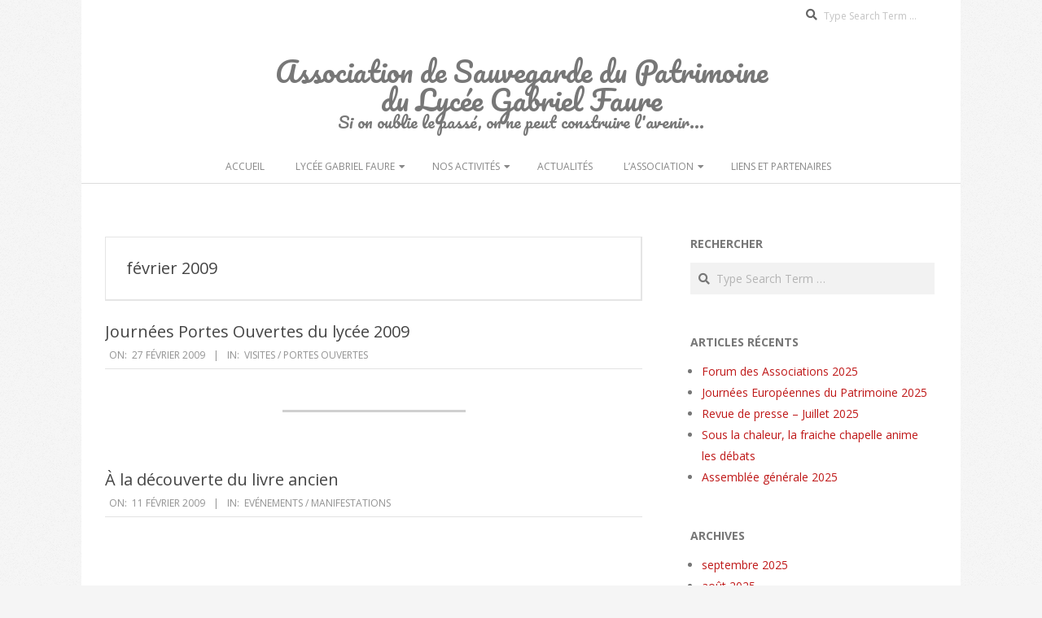

--- FILE ---
content_type: text/html; charset=UTF-8
request_url: http://www.patrimoinelyceegfaure.fr/2009/02/
body_size: 10810
content:
<!DOCTYPE html>
<html lang="fr-FR" class="no-js">

<head>
<meta charset="UTF-8" />
<meta name='robots' content='noindex, follow' />
<meta name="viewport" content="width=device-width, initial-scale=1" />
<meta name="generator" content="Brigsby 1.11.2" />

	<!-- This site is optimized with the Yoast SEO plugin v26.7 - https://yoast.com/wordpress/plugins/seo/ -->
	<title>février 2009 | Association de Sauvegarde du lycée Gabriel Faure</title>
	<meta property="og:locale" content="fr_FR" />
	<meta property="og:type" content="website" />
	<meta property="og:title" content="février 2009 | Association de Sauvegarde du lycée Gabriel Faure" />
	<meta property="og:url" content="https://www.patrimoinelyceegfaure.fr/2009/02/" />
	<meta property="og:site_name" content="Association de Sauvegarde du lycée Gabriel Faure" />
	<meta name="twitter:card" content="summary_large_image" />
	<script type="application/ld+json" class="yoast-schema-graph">{"@context":"https://schema.org","@graph":[{"@type":"CollectionPage","@id":"https://www.patrimoinelyceegfaure.fr/2009/02/","url":"https://www.patrimoinelyceegfaure.fr/2009/02/","name":"février 2009 | Association de Sauvegarde du lycée Gabriel Faure","isPartOf":{"@id":"https://www.patrimoinelyceegfaure.fr/#website"},"breadcrumb":{"@id":"https://www.patrimoinelyceegfaure.fr/2009/02/#breadcrumb"},"inLanguage":"fr-FR"},{"@type":"BreadcrumbList","@id":"https://www.patrimoinelyceegfaure.fr/2009/02/#breadcrumb","itemListElement":[{"@type":"ListItem","position":1,"name":"Accueil","item":"https://www.patrimoinelyceegfaure.fr/"},{"@type":"ListItem","position":2,"name":"Archives pour février 2009"}]},{"@type":"WebSite","@id":"https://www.patrimoinelyceegfaure.fr/#website","url":"https://www.patrimoinelyceegfaure.fr/","name":"Association de Sauvegarde du lycée Gabriel Faure","description":"Association de sauvegarde et mise en valeur du patrimoine de l&#039;un des plus vieux lycées de France","potentialAction":[{"@type":"SearchAction","target":{"@type":"EntryPoint","urlTemplate":"https://www.patrimoinelyceegfaure.fr/?s={search_term_string}"},"query-input":{"@type":"PropertyValueSpecification","valueRequired":true,"valueName":"search_term_string"}}],"inLanguage":"fr-FR"}]}</script>
	<!-- / Yoast SEO plugin. -->


<link rel='dns-prefetch' href='//fonts.googleapis.com' />
<link rel="alternate" type="application/rss+xml" title="Association de Sauvegarde du lycée Gabriel Faure &raquo; Flux" href="https://www.patrimoinelyceegfaure.fr/feed/" />
<link rel="alternate" type="application/rss+xml" title="Association de Sauvegarde du lycée Gabriel Faure &raquo; Flux des commentaires" href="https://www.patrimoinelyceegfaure.fr/comments/feed/" />
<link rel="pingback" href="http://www.patrimoinelyceegfaure.fr/xmlrpc.php" />
<link rel="profile" href="http://gmpg.org/xfn/11" />
<link rel="preload" href="http://www.patrimoinelyceegfaure.fr/wp-content/themes/brigsby/hybrid/extend/css/webfonts/fa-solid-900.woff2" as="font" crossorigin="anonymous">
<link rel="preload" href="http://www.patrimoinelyceegfaure.fr/wp-content/themes/brigsby/hybrid/extend/css/webfonts/fa-regular-400.woff2" as="font" crossorigin="anonymous">
<link rel="preload" href="http://www.patrimoinelyceegfaure.fr/wp-content/themes/brigsby/hybrid/extend/css/webfonts/fa-brands-400.woff2" as="font" crossorigin="anonymous">
<style id='wp-img-auto-sizes-contain-inline-css'>
img:is([sizes=auto i],[sizes^="auto," i]){contain-intrinsic-size:3000px 1500px}
/*# sourceURL=wp-img-auto-sizes-contain-inline-css */
</style>
<style id='wp-emoji-styles-inline-css'>

	img.wp-smiley, img.emoji {
		display: inline !important;
		border: none !important;
		box-shadow: none !important;
		height: 1em !important;
		width: 1em !important;
		margin: 0 0.07em !important;
		vertical-align: -0.1em !important;
		background: none !important;
		padding: 0 !important;
	}
/*# sourceURL=wp-emoji-styles-inline-css */
</style>
<style id='classic-theme-styles-inline-css'>
/*! This file is auto-generated */
.wp-block-button__link{color:#fff;background-color:#32373c;border-radius:9999px;box-shadow:none;text-decoration:none;padding:calc(.667em + 2px) calc(1.333em + 2px);font-size:1.125em}.wp-block-file__button{background:#32373c;color:#fff;text-decoration:none}
/*# sourceURL=/wp-includes/css/classic-themes.min.css */
</style>
<style id='global-styles-inline-css'>
:root{--wp--preset--aspect-ratio--square: 1;--wp--preset--aspect-ratio--4-3: 4/3;--wp--preset--aspect-ratio--3-4: 3/4;--wp--preset--aspect-ratio--3-2: 3/2;--wp--preset--aspect-ratio--2-3: 2/3;--wp--preset--aspect-ratio--16-9: 16/9;--wp--preset--aspect-ratio--9-16: 9/16;--wp--preset--color--black: #000000;--wp--preset--color--cyan-bluish-gray: #abb8c3;--wp--preset--color--white: #ffffff;--wp--preset--color--pale-pink: #f78da7;--wp--preset--color--vivid-red: #cf2e2e;--wp--preset--color--luminous-vivid-orange: #ff6900;--wp--preset--color--luminous-vivid-amber: #fcb900;--wp--preset--color--light-green-cyan: #7bdcb5;--wp--preset--color--vivid-green-cyan: #00d084;--wp--preset--color--pale-cyan-blue: #8ed1fc;--wp--preset--color--vivid-cyan-blue: #0693e3;--wp--preset--color--vivid-purple: #9b51e0;--wp--preset--color--accent: #bf1818;--wp--preset--color--accent-font: #ffffff;--wp--preset--gradient--vivid-cyan-blue-to-vivid-purple: linear-gradient(135deg,rgb(6,147,227) 0%,rgb(155,81,224) 100%);--wp--preset--gradient--light-green-cyan-to-vivid-green-cyan: linear-gradient(135deg,rgb(122,220,180) 0%,rgb(0,208,130) 100%);--wp--preset--gradient--luminous-vivid-amber-to-luminous-vivid-orange: linear-gradient(135deg,rgb(252,185,0) 0%,rgb(255,105,0) 100%);--wp--preset--gradient--luminous-vivid-orange-to-vivid-red: linear-gradient(135deg,rgb(255,105,0) 0%,rgb(207,46,46) 100%);--wp--preset--gradient--very-light-gray-to-cyan-bluish-gray: linear-gradient(135deg,rgb(238,238,238) 0%,rgb(169,184,195) 100%);--wp--preset--gradient--cool-to-warm-spectrum: linear-gradient(135deg,rgb(74,234,220) 0%,rgb(151,120,209) 20%,rgb(207,42,186) 40%,rgb(238,44,130) 60%,rgb(251,105,98) 80%,rgb(254,248,76) 100%);--wp--preset--gradient--blush-light-purple: linear-gradient(135deg,rgb(255,206,236) 0%,rgb(152,150,240) 100%);--wp--preset--gradient--blush-bordeaux: linear-gradient(135deg,rgb(254,205,165) 0%,rgb(254,45,45) 50%,rgb(107,0,62) 100%);--wp--preset--gradient--luminous-dusk: linear-gradient(135deg,rgb(255,203,112) 0%,rgb(199,81,192) 50%,rgb(65,88,208) 100%);--wp--preset--gradient--pale-ocean: linear-gradient(135deg,rgb(255,245,203) 0%,rgb(182,227,212) 50%,rgb(51,167,181) 100%);--wp--preset--gradient--electric-grass: linear-gradient(135deg,rgb(202,248,128) 0%,rgb(113,206,126) 100%);--wp--preset--gradient--midnight: linear-gradient(135deg,rgb(2,3,129) 0%,rgb(40,116,252) 100%);--wp--preset--font-size--small: 13px;--wp--preset--font-size--medium: 20px;--wp--preset--font-size--large: 36px;--wp--preset--font-size--x-large: 42px;--wp--preset--spacing--20: 0.44rem;--wp--preset--spacing--30: 0.67rem;--wp--preset--spacing--40: 1rem;--wp--preset--spacing--50: 1.5rem;--wp--preset--spacing--60: 2.25rem;--wp--preset--spacing--70: 3.38rem;--wp--preset--spacing--80: 5.06rem;--wp--preset--shadow--natural: 6px 6px 9px rgba(0, 0, 0, 0.2);--wp--preset--shadow--deep: 12px 12px 50px rgba(0, 0, 0, 0.4);--wp--preset--shadow--sharp: 6px 6px 0px rgba(0, 0, 0, 0.2);--wp--preset--shadow--outlined: 6px 6px 0px -3px rgb(255, 255, 255), 6px 6px rgb(0, 0, 0);--wp--preset--shadow--crisp: 6px 6px 0px rgb(0, 0, 0);}:where(.is-layout-flex){gap: 0.5em;}:where(.is-layout-grid){gap: 0.5em;}body .is-layout-flex{display: flex;}.is-layout-flex{flex-wrap: wrap;align-items: center;}.is-layout-flex > :is(*, div){margin: 0;}body .is-layout-grid{display: grid;}.is-layout-grid > :is(*, div){margin: 0;}:where(.wp-block-columns.is-layout-flex){gap: 2em;}:where(.wp-block-columns.is-layout-grid){gap: 2em;}:where(.wp-block-post-template.is-layout-flex){gap: 1.25em;}:where(.wp-block-post-template.is-layout-grid){gap: 1.25em;}.has-black-color{color: var(--wp--preset--color--black) !important;}.has-cyan-bluish-gray-color{color: var(--wp--preset--color--cyan-bluish-gray) !important;}.has-white-color{color: var(--wp--preset--color--white) !important;}.has-pale-pink-color{color: var(--wp--preset--color--pale-pink) !important;}.has-vivid-red-color{color: var(--wp--preset--color--vivid-red) !important;}.has-luminous-vivid-orange-color{color: var(--wp--preset--color--luminous-vivid-orange) !important;}.has-luminous-vivid-amber-color{color: var(--wp--preset--color--luminous-vivid-amber) !important;}.has-light-green-cyan-color{color: var(--wp--preset--color--light-green-cyan) !important;}.has-vivid-green-cyan-color{color: var(--wp--preset--color--vivid-green-cyan) !important;}.has-pale-cyan-blue-color{color: var(--wp--preset--color--pale-cyan-blue) !important;}.has-vivid-cyan-blue-color{color: var(--wp--preset--color--vivid-cyan-blue) !important;}.has-vivid-purple-color{color: var(--wp--preset--color--vivid-purple) !important;}.has-black-background-color{background-color: var(--wp--preset--color--black) !important;}.has-cyan-bluish-gray-background-color{background-color: var(--wp--preset--color--cyan-bluish-gray) !important;}.has-white-background-color{background-color: var(--wp--preset--color--white) !important;}.has-pale-pink-background-color{background-color: var(--wp--preset--color--pale-pink) !important;}.has-vivid-red-background-color{background-color: var(--wp--preset--color--vivid-red) !important;}.has-luminous-vivid-orange-background-color{background-color: var(--wp--preset--color--luminous-vivid-orange) !important;}.has-luminous-vivid-amber-background-color{background-color: var(--wp--preset--color--luminous-vivid-amber) !important;}.has-light-green-cyan-background-color{background-color: var(--wp--preset--color--light-green-cyan) !important;}.has-vivid-green-cyan-background-color{background-color: var(--wp--preset--color--vivid-green-cyan) !important;}.has-pale-cyan-blue-background-color{background-color: var(--wp--preset--color--pale-cyan-blue) !important;}.has-vivid-cyan-blue-background-color{background-color: var(--wp--preset--color--vivid-cyan-blue) !important;}.has-vivid-purple-background-color{background-color: var(--wp--preset--color--vivid-purple) !important;}.has-black-border-color{border-color: var(--wp--preset--color--black) !important;}.has-cyan-bluish-gray-border-color{border-color: var(--wp--preset--color--cyan-bluish-gray) !important;}.has-white-border-color{border-color: var(--wp--preset--color--white) !important;}.has-pale-pink-border-color{border-color: var(--wp--preset--color--pale-pink) !important;}.has-vivid-red-border-color{border-color: var(--wp--preset--color--vivid-red) !important;}.has-luminous-vivid-orange-border-color{border-color: var(--wp--preset--color--luminous-vivid-orange) !important;}.has-luminous-vivid-amber-border-color{border-color: var(--wp--preset--color--luminous-vivid-amber) !important;}.has-light-green-cyan-border-color{border-color: var(--wp--preset--color--light-green-cyan) !important;}.has-vivid-green-cyan-border-color{border-color: var(--wp--preset--color--vivid-green-cyan) !important;}.has-pale-cyan-blue-border-color{border-color: var(--wp--preset--color--pale-cyan-blue) !important;}.has-vivid-cyan-blue-border-color{border-color: var(--wp--preset--color--vivid-cyan-blue) !important;}.has-vivid-purple-border-color{border-color: var(--wp--preset--color--vivid-purple) !important;}.has-vivid-cyan-blue-to-vivid-purple-gradient-background{background: var(--wp--preset--gradient--vivid-cyan-blue-to-vivid-purple) !important;}.has-light-green-cyan-to-vivid-green-cyan-gradient-background{background: var(--wp--preset--gradient--light-green-cyan-to-vivid-green-cyan) !important;}.has-luminous-vivid-amber-to-luminous-vivid-orange-gradient-background{background: var(--wp--preset--gradient--luminous-vivid-amber-to-luminous-vivid-orange) !important;}.has-luminous-vivid-orange-to-vivid-red-gradient-background{background: var(--wp--preset--gradient--luminous-vivid-orange-to-vivid-red) !important;}.has-very-light-gray-to-cyan-bluish-gray-gradient-background{background: var(--wp--preset--gradient--very-light-gray-to-cyan-bluish-gray) !important;}.has-cool-to-warm-spectrum-gradient-background{background: var(--wp--preset--gradient--cool-to-warm-spectrum) !important;}.has-blush-light-purple-gradient-background{background: var(--wp--preset--gradient--blush-light-purple) !important;}.has-blush-bordeaux-gradient-background{background: var(--wp--preset--gradient--blush-bordeaux) !important;}.has-luminous-dusk-gradient-background{background: var(--wp--preset--gradient--luminous-dusk) !important;}.has-pale-ocean-gradient-background{background: var(--wp--preset--gradient--pale-ocean) !important;}.has-electric-grass-gradient-background{background: var(--wp--preset--gradient--electric-grass) !important;}.has-midnight-gradient-background{background: var(--wp--preset--gradient--midnight) !important;}.has-small-font-size{font-size: var(--wp--preset--font-size--small) !important;}.has-medium-font-size{font-size: var(--wp--preset--font-size--medium) !important;}.has-large-font-size{font-size: var(--wp--preset--font-size--large) !important;}.has-x-large-font-size{font-size: var(--wp--preset--font-size--x-large) !important;}
:where(.wp-block-post-template.is-layout-flex){gap: 1.25em;}:where(.wp-block-post-template.is-layout-grid){gap: 1.25em;}
:where(.wp-block-term-template.is-layout-flex){gap: 1.25em;}:where(.wp-block-term-template.is-layout-grid){gap: 1.25em;}
:where(.wp-block-columns.is-layout-flex){gap: 2em;}:where(.wp-block-columns.is-layout-grid){gap: 2em;}
:root :where(.wp-block-pullquote){font-size: 1.5em;line-height: 1.6;}
/*# sourceURL=global-styles-inline-css */
</style>
<link rel='stylesheet' id='hoot-google-fonts-css' href='https://fonts.googleapis.com/css2?family=Pacifico:ital,wght@0,400&#038;family=Open%20Sans:ital,wght@0,300;0,400;0,700;0,800;1,400;1,700&#038;display=swap' media='all' />
<link rel='stylesheet' id='hybrid-gallery-css' href='http://www.patrimoinelyceegfaure.fr/wp-content/themes/brigsby/hybrid/css/gallery.min.css?ver=4.0.0' media='all' />
<link rel='stylesheet' id='font-awesome-css' href='http://www.patrimoinelyceegfaure.fr/wp-content/themes/brigsby/hybrid/extend/css/font-awesome.min.css?ver=5.15.4' media='all' />
<link rel='stylesheet' id='hybridextend-style-css' href='http://www.patrimoinelyceegfaure.fr/wp-content/themes/brigsby/style.min.css?ver=1.11.2' media='all' />
<link rel='stylesheet' id='hoot-wpblocks-css' href='http://www.patrimoinelyceegfaure.fr/wp-content/themes/brigsby/include/blocks/wpblocks.css?ver=1.11.2' media='all' />
<style id='hoot-wpblocks-inline-css'>
.hgrid {max-width: 1080px;} a {color: #bf1818;} .accent-typo {background: #bf1818;color: #ffffff;} .invert-typo {color: #ffffff;} .enforce-typo {background: #ffffff;} body.wordpress input[type="submit"], body.wordpress #submit, body.wordpress .button,.wc-block-components-button, .woocommerce #respond input#submit.alt, .woocommerce a.button.alt, .woocommerce button.button.alt, .woocommerce input.button.alt {background: #bf1818;color: #ffffff;} body.wordpress input[type="submit"]:hover, body.wordpress #submit:hover, body.wordpress .button:hover, body.wordpress input[type="submit"]:focus, body.wordpress #submit:focus, body.wordpress .button:focus,.wc-block-components-button:hover, .woocommerce #respond input#submit.alt:hover, .woocommerce a.button.alt:hover, .woocommerce button.button.alt:hover, .woocommerce input.button.alt {background: #a81515;color: #ffffff;} body {background-color: #f5f5f5;background-image: url("http://www.patrimoinelyceegfaure.fr/wp-content/themes/brigsby/hybrid/extend/images/patterns/4.png");background-repeat: repeat;} #page-wrapper {background: #ffffff;} .site-logo-with-icon #site-title i {font-size: 50px;} .site-logo-mixed-image img {max-width: 200px;} #site-logo-custom .site-title-line1,#site-logo-mixedcustom .site-title-line1 {font-size: 35px;} #site-logo-custom .site-title-line2,#site-logo-mixedcustom .site-title-line2 {font-size: 35px;} #site-logo-custom .site-title-line3,#site-logo-mixedcustom .site-title-line3 {font-size: 32px;} #site-logo-custom .site-title-line4,#site-logo-mixedcustom .site-title-line4 {font-size: 20px;} .entry-footer .entry-byline {color: #bf1818;} .lSSlideOuter .lSPager.lSpg > li:hover a, .lSSlideOuter .lSPager.lSpg > li.active a {background-color: #bf1818;} .frontpage-area.module-bg-accent {background-color: #bf1818;} .content-block-style4 .content-block-icon.icon-style-none {color: #bf1818;} #infinite-handle span,.lrm-form a.button, .lrm-form button, .lrm-form button[type=submit], .lrm-form #buddypress input[type=submit], .lrm-form input[type=submit] {background: #bf1818;color: #ffffff;} .woocommerce nav.woocommerce-pagination ul li a:focus, .woocommerce nav.woocommerce-pagination ul li a:hover {color: #bf1818;} :root .has-accent-color,.is-style-outline>.wp-block-button__link:not(.has-text-color), .wp-block-button__link.is-style-outline:not(.has-text-color) {color: #bf1818;} :root .has-accent-background-color,.wp-block-button__link,.wp-block-button__link:hover,.wp-block-search__button,.wp-block-search__button:hover, .wp-block-file__button,.wp-block-file__button:hover {background: #bf1818;} :root .has-accent-font-color,.wp-block-button__link,.wp-block-button__link:hover,.wp-block-search__button,.wp-block-search__button:hover, .wp-block-file__button,.wp-block-file__button:hover {color: #ffffff;} :root .has-accent-font-background-color {background: #ffffff;}
/*# sourceURL=hoot-wpblocks-inline-css */
</style>
<script src="http://www.patrimoinelyceegfaure.fr/wp-includes/js/jquery/jquery.min.js?ver=3.7.1" id="jquery-core-js"></script>
<script src="http://www.patrimoinelyceegfaure.fr/wp-includes/js/jquery/jquery-migrate.min.js?ver=3.4.1" id="jquery-migrate-js"></script>
<script src="http://www.patrimoinelyceegfaure.fr/wp-content/themes/brigsby/js/modernizr.custom.min.js?ver=2.8.3" id="modernizr-js"></script>
<link rel="https://api.w.org/" href="https://www.patrimoinelyceegfaure.fr/wp-json/" /><link rel="EditURI" type="application/rsd+xml" title="RSD" href="https://www.patrimoinelyceegfaure.fr/xmlrpc.php?rsd" />
<meta name="generator" content="WordPress 6.9" />
<meta name="generator" content="Elementor 3.34.1; features: additional_custom_breakpoints; settings: css_print_method-external, google_font-enabled, font_display-auto">
			<style>
				.e-con.e-parent:nth-of-type(n+4):not(.e-lazyloaded):not(.e-no-lazyload),
				.e-con.e-parent:nth-of-type(n+4):not(.e-lazyloaded):not(.e-no-lazyload) * {
					background-image: none !important;
				}
				@media screen and (max-height: 1024px) {
					.e-con.e-parent:nth-of-type(n+3):not(.e-lazyloaded):not(.e-no-lazyload),
					.e-con.e-parent:nth-of-type(n+3):not(.e-lazyloaded):not(.e-no-lazyload) * {
						background-image: none !important;
					}
				}
				@media screen and (max-height: 640px) {
					.e-con.e-parent:nth-of-type(n+2):not(.e-lazyloaded):not(.e-no-lazyload),
					.e-con.e-parent:nth-of-type(n+2):not(.e-lazyloaded):not(.e-no-lazyload) * {
						background-image: none !important;
					}
				}
			</style>
			<link rel="icon" href="https://www.patrimoinelyceegfaure.fr/wp-content/uploads/2017/02/LOGO-1-150x150.jpg" sizes="32x32" />
<link rel="icon" href="https://www.patrimoinelyceegfaure.fr/wp-content/uploads/2017/02/LOGO-1-300x300.jpg" sizes="192x192" />
<link rel="apple-touch-icon" href="https://www.patrimoinelyceegfaure.fr/wp-content/uploads/2017/02/LOGO-1-300x300.jpg" />
<meta name="msapplication-TileImage" content="https://www.patrimoinelyceegfaure.fr/wp-content/uploads/2017/02/LOGO-1-300x300.jpg" />
</head>

<body class="wordpress ltr fr fr-fr parent-theme y2026 m01 d18 h06 sunday logged-out plural archive date month brigsby elementor-default elementor-kit-1401" dir="ltr" itemscope="itemscope" itemtype="https://schema.org/Blog">

	
	<a href="#main" class="screen-reader-text">Skip to content</a>

	<div id="page-wrapper" class=" hgrid site-boxed page-wrapper sitewrap-wide-right sidebarsN sidebars1 hoot-cf7-style hoot-mapp-style hoot-jetpack-style">

			<div id="topbar" class=" topbar  inline-nav hgrid-stretch">
		<div class="hgrid">
			<div class="hgrid-span-12">

				<div class="topbar-inner table">
					
											<div id="topbar-right" class="table-cell-mid">
							<div class="topbar-right-inner">
								<section id="search-3" class="widget widget_search"><h3 class="widget-title">Rechercher</h3><div class="searchbody"><form method="get" class="searchform" action="https://www.patrimoinelyceegfaure.fr/" ><label class="screen-reader-text">Search</label><i class="fas fa-search"></i><input type="text" class="searchtext" name="s" placeholder="Type Search Term &hellip;" value="" /><input type="submit" class="submit" name="submit" value="Search" /></form></div><!-- /searchbody --></section>							</div>
						</div>
									</div>

			</div>
		</div>
	</div>
	
		<header id="header" class="site-header header-layout-primary-none header-layout-secondary-bottom" role="banner" itemscope="itemscope" itemtype="https://schema.org/WPHeader">

			
			<div id="header-primary" class=" header-part header-primary-none">
				<div class="hgrid">
					<div class="table hgrid-span-12">
							<div id="branding" class="site-branding branding table-cell-mid">
		<div id="site-logo" class="site-logo-mixedcustom">
			<div id="site-logo-mixedcustom"><div class="site-logo-mixed-text"><div id="site-title" class="site-title" itemprop="headline"><a href="https://www.patrimoinelyceegfaure.fr" rel="home" itemprop="url"><span class="customblogname"><span class="site-title-line site-title-line1">Association de Sauvegarde du Patrimoine </span><span class="site-title-line site-title-line2">du Lycée Gabriel Faure</span><span class="site-title-line site-title-line4">Si on oublie le passé, on ne peut construire l&#039;avenir...</span></span></a></div></div><!--site-logo-mixed-text--></div><!--logotext-->		</div>
	</div><!-- #branding -->
						</div>
				</div>
			</div>

					<div id="header-supplementary" class=" header-part header-supplementary-bottom header-supplementary-center">
			<div class="hgrid">
				<div class="hgrid-span-12">
						<div class="screen-reader-text">Secondary Navigation Menu</div>
	<nav id="menu-secondary" class="menu menu-secondary nav-menu mobilemenu-fixed mobilesubmenu-click" role="navigation" aria-label="Full width Menu Area (below logo) Menu" itemscope="itemscope" itemtype="https://schema.org/SiteNavigationElement">
		<a class="menu-toggle" href="#"><span class="menu-toggle-text">Menu</span><i class="fas fa-bars"></i></a>

		<ul id="menu-secondary-items" class="menu-items sf-menu menu"><li id="menu-item-147" class="menu-item menu-item-type-post_type menu-item-object-page menu-item-home menu-item-147"><a href="https://www.patrimoinelyceegfaure.fr/">Accueil</a></li>
<li id="menu-item-2094" class="menu-item menu-item-type-post_type menu-item-object-page menu-item-has-children menu-item-2094"><a href="https://www.patrimoinelyceegfaure.fr/lycee-gabriel-faure/">Lycée Gabriel Faure</a>
<ul class="sub-menu">
	<li id="menu-item-2096" class="menu-item menu-item-type-post_type menu-item-object-page menu-item-2096"><a href="https://www.patrimoinelyceegfaure.fr/lycee-gabriel-faure/">Historique du lycée</a></li>
	<li id="menu-item-2095" class="menu-item menu-item-type-post_type menu-item-object-page menu-item-2095"><a href="https://www.patrimoinelyceegfaure.fr/passes-par-lycee/">Ils sont passés par ce lieux</a></li>
	<li id="menu-item-2915" class="menu-item menu-item-type-post_type menu-item-object-page menu-item-2915"><a href="https://www.patrimoinelyceegfaure.fr/club-patrimoine/">Le Club Patrimoine</a></li>
</ul>
</li>
<li id="menu-item-218" class="menu-item menu-item-type-post_type menu-item-object-page menu-item-has-children menu-item-218"><a href="https://www.patrimoinelyceegfaure.fr/activites/sauvegarde-du-patrimoine/">Nos activités</a>
<ul class="sub-menu">
	<li id="menu-item-143" class="menu-item menu-item-type-post_type menu-item-object-page menu-item-143"><a href="https://www.patrimoinelyceegfaure.fr/activites/visites-guidees/">Visites guidées</a></li>
	<li id="menu-item-217" class="menu-item menu-item-type-post_type menu-item-object-page menu-item-217"><a href="https://www.patrimoinelyceegfaure.fr/activites/sauvegarde-du-patrimoine/">La sauvegarde du patrimoine</a></li>
	<li id="menu-item-145" class="menu-item menu-item-type-post_type menu-item-object-page menu-item-145"><a href="https://www.patrimoinelyceegfaure.fr/activites/recherches/">Les recherches</a></li>
	<li id="menu-item-144" class="menu-item menu-item-type-post_type menu-item-object-page menu-item-144"><a href="https://www.patrimoinelyceegfaure.fr/activites/publications/">Publications</a></li>
	<li id="menu-item-624" class="menu-item menu-item-type-post_type menu-item-object-page menu-item-624"><a href="https://www.patrimoinelyceegfaure.fr/activites/exposition-colloque-journee/">Évènements</a></li>
</ul>
</li>
<li id="menu-item-211" class="menu-item menu-item-type-post_type menu-item-object-page current_page_parent menu-item-211"><a href="https://www.patrimoinelyceegfaure.fr/actualite/">Actualités</a></li>
<li id="menu-item-212" class="menu-item menu-item-type-post_type menu-item-object-page menu-item-has-children menu-item-212"><a href="https://www.patrimoinelyceegfaure.fr/association/qui-sommes-nous/">L&rsquo;Association</a>
<ul class="sub-menu">
	<li id="menu-item-141" class="menu-item menu-item-type-post_type menu-item-object-page menu-item-141"><a href="https://www.patrimoinelyceegfaure.fr/association/qui-sommes-nous/">Qui sommes-nous ?</a></li>
	<li id="menu-item-140" class="menu-item menu-item-type-post_type menu-item-object-page menu-item-140"><a href="https://www.patrimoinelyceegfaure.fr/association/adherer/">Pourquoi adhérer ?</a></li>
</ul>
</li>
<li id="menu-item-146" class="menu-item menu-item-type-post_type menu-item-object-page menu-item-146"><a href="https://www.patrimoinelyceegfaure.fr/liens-et-partenaires/">Liens et partenaires</a></li>
</ul>
	</nav><!-- #menu-secondary -->
					</div>
			</div>
		</div>
		
		</header><!-- #header -->

		
		<div id="main" class=" main">
			

<div class="hgrid main-content-grid">

	
	<main id="content" class="content  hgrid-span-8 has-sidebar layout-wide-right " role="main">

		
		<div id="loop-meta" class=" loop-meta-wrap pageheader-bg-default">
			<div class="hgrid">

				<div class=" loop-meta archive-header  hgrid-span-12" itemscope="itemscope" itemtype="https://schema.org/WebPageElement">

					
					<h1 class=" loop-title entry-title archive-title" itemprop="headline">février 2009</h1>

					
				</div><!-- .loop-meta -->

			</div>
		</div>

	
			<div id="content-wrap">

				<div id="archive-wrap" class="archive-wrap">
<article id="post-260" class="entry author-chloe post-260 post type-post status-publish format-standard category-visites tag-journees-portes-ouvertes  archive-big" itemscope="itemscope" itemtype="https://schema.org/BlogPosting" itemprop="blogPost">

	<div class="entry-grid hgrid">

		<div class="entry-featured-img-wrap"><a href="https://www.patrimoinelyceegfaure.fr/journee-portes-ouvertes-lycee-gabriel-faure-2009/" class="entry-featured-img-link"></a></div>
		<div class="entry-grid-content hgrid-span-12">

			<header class="entry-header">
				<h2 class="entry-title" itemprop="headline"><a href="https://www.patrimoinelyceegfaure.fr/journee-portes-ouvertes-lycee-gabriel-faure-2009/" rel="bookmark" itemprop="url">Journées Portes Ouvertes du lycée 2009</a></h2>			</header><!-- .entry-header -->

			
			<div class="screen-reader-text" itemprop="datePublished" itemtype="https://schema.org/Date">2009-02-27</div>
			<div class="entry-byline"> <div class="entry-byline-block entry-byline-date"> <span class="entry-byline-label">On:</span> <time class="entry-published updated" datetime="2009-02-27T19:32:01+01:00" itemprop="datePublished" title="vendredi, février 27, 2009, 7:32 pm">27 février 2009</time> </div> <div class="entry-byline-block entry-byline-cats"> <span class="entry-byline-label">In:</span> <a href="https://www.patrimoinelyceegfaure.fr/category/visites/" rel="category tag">Visites / Portes Ouvertes</a> </div></div><!-- .entry-byline -->
			
		</div><!-- .entry-grid-content -->

	</div><!-- .entry-grid -->

</article><!-- .entry -->
<article id="post-258" class="entry author-chloe post-258 post type-post status-publish format-standard category-evenements tag-bibliotheque-historique  archive-big" itemscope="itemscope" itemtype="https://schema.org/BlogPosting" itemprop="blogPost">

	<div class="entry-grid hgrid">

		<div class="entry-featured-img-wrap"><a href="https://www.patrimoinelyceegfaure.fr/semaine-livre-2009/" class="entry-featured-img-link"></a></div>
		<div class="entry-grid-content hgrid-span-12">

			<header class="entry-header">
				<h2 class="entry-title" itemprop="headline"><a href="https://www.patrimoinelyceegfaure.fr/semaine-livre-2009/" rel="bookmark" itemprop="url">À la découverte du livre ancien</a></h2>			</header><!-- .entry-header -->

			
			<div class="screen-reader-text" itemprop="datePublished" itemtype="https://schema.org/Date">2009-02-11</div>
			<div class="entry-byline"> <div class="entry-byline-block entry-byline-date"> <span class="entry-byline-label">On:</span> <time class="entry-published updated" datetime="2009-02-11T19:30:16+01:00" itemprop="datePublished" title="mercredi, février 11, 2009, 7:30 pm">11 février 2009</time> </div> <div class="entry-byline-block entry-byline-cats"> <span class="entry-byline-label">In:</span> <a href="https://www.patrimoinelyceegfaure.fr/category/evenements/" rel="category tag">Evénements / Manifestations</a> </div></div><!-- .entry-byline -->
			
		</div><!-- .entry-grid-content -->

	</div><!-- .entry-grid -->

</article><!-- .entry --></div>
			</div><!-- #content-wrap -->

			<div class="clearfix"></div>
	</main><!-- #content -->

	
	
	<aside id="sidebar-primary" class="sidebar sidebar-primary hgrid-span-4 layout-wide-right " role="complementary" itemscope="itemscope" itemtype="https://schema.org/WPSideBar">

		<section id="search-2" class="widget widget_search"><h3 class="widget-title">Rechercher</h3><div class="searchbody"><form method="get" class="searchform" action="https://www.patrimoinelyceegfaure.fr/" ><label class="screen-reader-text">Search</label><i class="fas fa-search"></i><input type="text" class="searchtext" name="s" placeholder="Type Search Term &hellip;" value="" /><input type="submit" class="submit" name="submit" value="Search" /></form></div><!-- /searchbody --></section>
		<section id="recent-posts-2" class="widget widget_recent_entries">
		<h3 class="widget-title">Articles récents</h3>
		<ul>
											<li>
					<a href="https://www.patrimoinelyceegfaure.fr/forum-associations-2025/">Forum des Associations 2025</a>
									</li>
											<li>
					<a href="https://www.patrimoinelyceegfaure.fr/journees-europeennes-patrimoine-2025/">Journées Européennes du Patrimoine 2025</a>
									</li>
											<li>
					<a href="https://www.patrimoinelyceegfaure.fr/revue-de-presse-juillet-2025/">Revue de presse &#8211; Juillet 2025</a>
									</li>
											<li>
					<a href="https://www.patrimoinelyceegfaure.fr/chapelle-juin2025/">Sous la chaleur, la fraiche chapelle anime les débats</a>
									</li>
											<li>
					<a href="https://www.patrimoinelyceegfaure.fr/assemblee-generale-2025/">Assemblée générale 2025</a>
									</li>
					</ul>

		</section><section id="archives-2" class="widget widget_archive"><h3 class="widget-title">Archives</h3>
			<ul>
					<li><a href='https://www.patrimoinelyceegfaure.fr/2025/09/'>septembre 2025</a></li>
	<li><a href='https://www.patrimoinelyceegfaure.fr/2025/08/'>août 2025</a></li>
	<li><a href='https://www.patrimoinelyceegfaure.fr/2025/07/'>juillet 2025</a></li>
	<li><a href='https://www.patrimoinelyceegfaure.fr/2025/02/'>février 2025</a></li>
	<li><a href='https://www.patrimoinelyceegfaure.fr/2024/11/'>novembre 2024</a></li>
	<li><a href='https://www.patrimoinelyceegfaure.fr/2024/10/'>octobre 2024</a></li>
	<li><a href='https://www.patrimoinelyceegfaure.fr/2024/09/'>septembre 2024</a></li>
	<li><a href='https://www.patrimoinelyceegfaure.fr/2024/07/'>juillet 2024</a></li>
	<li><a href='https://www.patrimoinelyceegfaure.fr/2024/03/'>mars 2024</a></li>
	<li><a href='https://www.patrimoinelyceegfaure.fr/2024/02/'>février 2024</a></li>
	<li><a href='https://www.patrimoinelyceegfaure.fr/2023/11/'>novembre 2023</a></li>
	<li><a href='https://www.patrimoinelyceegfaure.fr/2023/09/'>septembre 2023</a></li>
	<li><a href='https://www.patrimoinelyceegfaure.fr/2023/08/'>août 2023</a></li>
	<li><a href='https://www.patrimoinelyceegfaure.fr/2023/03/'>mars 2023</a></li>
	<li><a href='https://www.patrimoinelyceegfaure.fr/2022/09/'>septembre 2022</a></li>
	<li><a href='https://www.patrimoinelyceegfaure.fr/2022/08/'>août 2022</a></li>
	<li><a href='https://www.patrimoinelyceegfaure.fr/2022/03/'>mars 2022</a></li>
	<li><a href='https://www.patrimoinelyceegfaure.fr/2021/09/'>septembre 2021</a></li>
	<li><a href='https://www.patrimoinelyceegfaure.fr/2021/08/'>août 2021</a></li>
	<li><a href='https://www.patrimoinelyceegfaure.fr/2020/09/'>septembre 2020</a></li>
	<li><a href='https://www.patrimoinelyceegfaure.fr/2020/02/'>février 2020</a></li>
	<li><a href='https://www.patrimoinelyceegfaure.fr/2020/01/'>janvier 2020</a></li>
	<li><a href='https://www.patrimoinelyceegfaure.fr/2019/12/'>décembre 2019</a></li>
	<li><a href='https://www.patrimoinelyceegfaure.fr/2019/09/'>septembre 2019</a></li>
	<li><a href='https://www.patrimoinelyceegfaure.fr/2019/03/'>mars 2019</a></li>
	<li><a href='https://www.patrimoinelyceegfaure.fr/2019/01/'>janvier 2019</a></li>
	<li><a href='https://www.patrimoinelyceegfaure.fr/2018/10/'>octobre 2018</a></li>
	<li><a href='https://www.patrimoinelyceegfaure.fr/2018/09/'>septembre 2018</a></li>
	<li><a href='https://www.patrimoinelyceegfaure.fr/2018/06/'>juin 2018</a></li>
	<li><a href='https://www.patrimoinelyceegfaure.fr/2018/01/'>janvier 2018</a></li>
	<li><a href='https://www.patrimoinelyceegfaure.fr/2017/09/'>septembre 2017</a></li>
	<li><a href='https://www.patrimoinelyceegfaure.fr/2016/09/'>septembre 2016</a></li>
	<li><a href='https://www.patrimoinelyceegfaure.fr/2016/02/'>février 2016</a></li>
	<li><a href='https://www.patrimoinelyceegfaure.fr/2013/10/'>octobre 2013</a></li>
	<li><a href='https://www.patrimoinelyceegfaure.fr/2013/09/'>septembre 2013</a></li>
	<li><a href='https://www.patrimoinelyceegfaure.fr/2013/05/'>mai 2013</a></li>
	<li><a href='https://www.patrimoinelyceegfaure.fr/2013/04/'>avril 2013</a></li>
	<li><a href='https://www.patrimoinelyceegfaure.fr/2012/12/'>décembre 2012</a></li>
	<li><a href='https://www.patrimoinelyceegfaure.fr/2012/09/'>septembre 2012</a></li>
	<li><a href='https://www.patrimoinelyceegfaure.fr/2012/08/'>août 2012</a></li>
	<li><a href='https://www.patrimoinelyceegfaure.fr/2012/02/'>février 2012</a></li>
	<li><a href='https://www.patrimoinelyceegfaure.fr/2011/12/'>décembre 2011</a></li>
	<li><a href='https://www.patrimoinelyceegfaure.fr/2011/09/'>septembre 2011</a></li>
	<li><a href='https://www.patrimoinelyceegfaure.fr/2010/12/'>décembre 2010</a></li>
	<li><a href='https://www.patrimoinelyceegfaure.fr/2010/11/'>novembre 2010</a></li>
	<li><a href='https://www.patrimoinelyceegfaure.fr/2010/10/'>octobre 2010</a></li>
	<li><a href='https://www.patrimoinelyceegfaure.fr/2010/09/'>septembre 2010</a></li>
	<li><a href='https://www.patrimoinelyceegfaure.fr/2010/05/'>mai 2010</a></li>
	<li><a href='https://www.patrimoinelyceegfaure.fr/2010/03/'>mars 2010</a></li>
	<li><a href='https://www.patrimoinelyceegfaure.fr/2010/01/'>janvier 2010</a></li>
	<li><a href='https://www.patrimoinelyceegfaure.fr/2009/12/'>décembre 2009</a></li>
	<li><a href='https://www.patrimoinelyceegfaure.fr/2009/11/'>novembre 2009</a></li>
	<li><a href='https://www.patrimoinelyceegfaure.fr/2009/10/'>octobre 2009</a></li>
	<li><a href='https://www.patrimoinelyceegfaure.fr/2009/09/'>septembre 2009</a></li>
	<li><a href='https://www.patrimoinelyceegfaure.fr/2009/07/'>juillet 2009</a></li>
	<li><a href='https://www.patrimoinelyceegfaure.fr/2009/05/'>mai 2009</a></li>
	<li><a href='https://www.patrimoinelyceegfaure.fr/2009/03/'>mars 2009</a></li>
	<li><a href='https://www.patrimoinelyceegfaure.fr/2009/02/' aria-current="page">février 2009</a></li>
	<li><a href='https://www.patrimoinelyceegfaure.fr/2009/01/'>janvier 2009</a></li>
	<li><a href='https://www.patrimoinelyceegfaure.fr/2008/11/'>novembre 2008</a></li>
	<li><a href='https://www.patrimoinelyceegfaure.fr/2008/10/'>octobre 2008</a></li>
	<li><a href='https://www.patrimoinelyceegfaure.fr/2007/06/'>juin 2007</a></li>
			</ul>

			</section><section id="categories-2" class="widget widget_categories"><h3 class="widget-title">Catégories</h3>
			<ul>
					<li class="cat-item cat-item-14"><a href="https://www.patrimoinelyceegfaure.fr/category/evenements/">Evénements / Manifestations</a>
</li>
	<li class="cat-item cat-item-1"><a href="https://www.patrimoinelyceegfaure.fr/category/non-classe/">Non classé</a>
</li>
	<li class="cat-item cat-item-54"><a href="https://www.patrimoinelyceegfaure.fr/category/revue-de-presse/">Revue de presse</a>
</li>
	<li class="cat-item cat-item-10"><a href="https://www.patrimoinelyceegfaure.fr/category/sauvegarde-du-patrimoine/">Sauvegarde du patrimoine</a>
</li>
	<li class="cat-item cat-item-21"><a href="https://www.patrimoinelyceegfaure.fr/category/vie-de-lassociation/">Vie de l&#039;association</a>
</li>
	<li class="cat-item cat-item-13"><a href="https://www.patrimoinelyceegfaure.fr/category/visites/">Visites / Portes Ouvertes</a>
</li>
			</ul>

			</section>
	</aside><!-- #sidebar-primary -->

	

</div><!-- .hgrid -->

		</div><!-- #main -->

		
		
<footer id="footer" class="site-footer  footer hgrid-stretch highlight-typo " role="contentinfo" itemscope="itemscope" itemtype="https://schema.org/WPFooter">
	<div class="hgrid">
					<div class="hgrid-span-3 footer-column">
				<section id="text-4" class="widget widget_text"><h3 class="widget-title">Nous contacter</h3>			<div class="textwidget">Place Stéphane Mallarmé </br>
07301 Tournon-sur-Rhône</br>contact@patrimoinelyceegfaure.fr</div>
		</section><section id="hoot-social-icons-widget-5" class="widget widget_hoot-social-icons-widget">
<div class="social-icons-widget social-icons-small"><a href="mailto:contact@patrimoinelyceegfaure.fr" class=" social-icons-icon  fa-envelope-block">
					<i class="fa-envelope fas"></i>
				</a><a href="https://www.facebook.com/Association-Sauvegarde-du-Patrimoine-du-Lyc%C3%A9e-Gabriel-Faure-1145178732178138/" class=" social-icons-icon  fa-facebook-block" target="_blank">
					<i class="fa-facebook-f fab"></i>
				</a><a href="/rss.xml" class=" social-icons-icon  fa-rss-block" target="_blank">
					<i class="fa-rss fas"></i>
				</a></div></section>			</div>
					<div class="hgrid-span-3 footer-column">
				<section id="categories-6" class="widget widget_categories"><h3 class="widget-title">Catégories</h3>
			<ul>
					<li class="cat-item cat-item-14"><a href="https://www.patrimoinelyceegfaure.fr/category/evenements/">Evénements / Manifestations</a>
</li>
	<li class="cat-item cat-item-1"><a href="https://www.patrimoinelyceegfaure.fr/category/non-classe/">Non classé</a>
</li>
	<li class="cat-item cat-item-54"><a href="https://www.patrimoinelyceegfaure.fr/category/revue-de-presse/">Revue de presse</a>
</li>
	<li class="cat-item cat-item-10"><a href="https://www.patrimoinelyceegfaure.fr/category/sauvegarde-du-patrimoine/">Sauvegarde du patrimoine</a>
</li>
	<li class="cat-item cat-item-21"><a href="https://www.patrimoinelyceegfaure.fr/category/vie-de-lassociation/">Vie de l&#039;association</a>
</li>
	<li class="cat-item cat-item-13"><a href="https://www.patrimoinelyceegfaure.fr/category/visites/">Visites / Portes Ouvertes</a>
</li>
			</ul>

			</section>			</div>
					<div class="hgrid-span-3 footer-column">
				<section id="archives-5" class="widget widget_archive"><h3 class="widget-title">Archives</h3>		<label class="screen-reader-text" for="archives-dropdown-5">Archives</label>
		<select id="archives-dropdown-5" name="archive-dropdown">
			
			<option value="">Sélectionner un mois</option>
				<option value='https://www.patrimoinelyceegfaure.fr/2025/09/'> septembre 2025 &nbsp;(2)</option>
	<option value='https://www.patrimoinelyceegfaure.fr/2025/08/'> août 2025 &nbsp;(1)</option>
	<option value='https://www.patrimoinelyceegfaure.fr/2025/07/'> juillet 2025 &nbsp;(1)</option>
	<option value='https://www.patrimoinelyceegfaure.fr/2025/02/'> février 2025 &nbsp;(3)</option>
	<option value='https://www.patrimoinelyceegfaure.fr/2024/11/'> novembre 2024 &nbsp;(1)</option>
	<option value='https://www.patrimoinelyceegfaure.fr/2024/10/'> octobre 2024 &nbsp;(1)</option>
	<option value='https://www.patrimoinelyceegfaure.fr/2024/09/'> septembre 2024 &nbsp;(5)</option>
	<option value='https://www.patrimoinelyceegfaure.fr/2024/07/'> juillet 2024 &nbsp;(1)</option>
	<option value='https://www.patrimoinelyceegfaure.fr/2024/03/'> mars 2024 &nbsp;(1)</option>
	<option value='https://www.patrimoinelyceegfaure.fr/2024/02/'> février 2024 &nbsp;(1)</option>
	<option value='https://www.patrimoinelyceegfaure.fr/2023/11/'> novembre 2023 &nbsp;(1)</option>
	<option value='https://www.patrimoinelyceegfaure.fr/2023/09/'> septembre 2023 &nbsp;(1)</option>
	<option value='https://www.patrimoinelyceegfaure.fr/2023/08/'> août 2023 &nbsp;(2)</option>
	<option value='https://www.patrimoinelyceegfaure.fr/2023/03/'> mars 2023 &nbsp;(1)</option>
	<option value='https://www.patrimoinelyceegfaure.fr/2022/09/'> septembre 2022 &nbsp;(1)</option>
	<option value='https://www.patrimoinelyceegfaure.fr/2022/08/'> août 2022 &nbsp;(1)</option>
	<option value='https://www.patrimoinelyceegfaure.fr/2022/03/'> mars 2022 &nbsp;(1)</option>
	<option value='https://www.patrimoinelyceegfaure.fr/2021/09/'> septembre 2021 &nbsp;(1)</option>
	<option value='https://www.patrimoinelyceegfaure.fr/2021/08/'> août 2021 &nbsp;(1)</option>
	<option value='https://www.patrimoinelyceegfaure.fr/2020/09/'> septembre 2020 &nbsp;(1)</option>
	<option value='https://www.patrimoinelyceegfaure.fr/2020/02/'> février 2020 &nbsp;(1)</option>
	<option value='https://www.patrimoinelyceegfaure.fr/2020/01/'> janvier 2020 &nbsp;(1)</option>
	<option value='https://www.patrimoinelyceegfaure.fr/2019/12/'> décembre 2019 &nbsp;(1)</option>
	<option value='https://www.patrimoinelyceegfaure.fr/2019/09/'> septembre 2019 &nbsp;(4)</option>
	<option value='https://www.patrimoinelyceegfaure.fr/2019/03/'> mars 2019 &nbsp;(1)</option>
	<option value='https://www.patrimoinelyceegfaure.fr/2019/01/'> janvier 2019 &nbsp;(2)</option>
	<option value='https://www.patrimoinelyceegfaure.fr/2018/10/'> octobre 2018 &nbsp;(2)</option>
	<option value='https://www.patrimoinelyceegfaure.fr/2018/09/'> septembre 2018 &nbsp;(2)</option>
	<option value='https://www.patrimoinelyceegfaure.fr/2018/06/'> juin 2018 &nbsp;(1)</option>
	<option value='https://www.patrimoinelyceegfaure.fr/2018/01/'> janvier 2018 &nbsp;(2)</option>
	<option value='https://www.patrimoinelyceegfaure.fr/2017/09/'> septembre 2017 &nbsp;(1)</option>
	<option value='https://www.patrimoinelyceegfaure.fr/2016/09/'> septembre 2016 &nbsp;(3)</option>
	<option value='https://www.patrimoinelyceegfaure.fr/2016/02/'> février 2016 &nbsp;(1)</option>
	<option value='https://www.patrimoinelyceegfaure.fr/2013/10/'> octobre 2013 &nbsp;(1)</option>
	<option value='https://www.patrimoinelyceegfaure.fr/2013/09/'> septembre 2013 &nbsp;(1)</option>
	<option value='https://www.patrimoinelyceegfaure.fr/2013/05/'> mai 2013 &nbsp;(1)</option>
	<option value='https://www.patrimoinelyceegfaure.fr/2013/04/'> avril 2013 &nbsp;(1)</option>
	<option value='https://www.patrimoinelyceegfaure.fr/2012/12/'> décembre 2012 &nbsp;(1)</option>
	<option value='https://www.patrimoinelyceegfaure.fr/2012/09/'> septembre 2012 &nbsp;(1)</option>
	<option value='https://www.patrimoinelyceegfaure.fr/2012/08/'> août 2012 &nbsp;(1)</option>
	<option value='https://www.patrimoinelyceegfaure.fr/2012/02/'> février 2012 &nbsp;(1)</option>
	<option value='https://www.patrimoinelyceegfaure.fr/2011/12/'> décembre 2011 &nbsp;(1)</option>
	<option value='https://www.patrimoinelyceegfaure.fr/2011/09/'> septembre 2011 &nbsp;(1)</option>
	<option value='https://www.patrimoinelyceegfaure.fr/2010/12/'> décembre 2010 &nbsp;(1)</option>
	<option value='https://www.patrimoinelyceegfaure.fr/2010/11/'> novembre 2010 &nbsp;(2)</option>
	<option value='https://www.patrimoinelyceegfaure.fr/2010/10/'> octobre 2010 &nbsp;(1)</option>
	<option value='https://www.patrimoinelyceegfaure.fr/2010/09/'> septembre 2010 &nbsp;(1)</option>
	<option value='https://www.patrimoinelyceegfaure.fr/2010/05/'> mai 2010 &nbsp;(1)</option>
	<option value='https://www.patrimoinelyceegfaure.fr/2010/03/'> mars 2010 &nbsp;(1)</option>
	<option value='https://www.patrimoinelyceegfaure.fr/2010/01/'> janvier 2010 &nbsp;(1)</option>
	<option value='https://www.patrimoinelyceegfaure.fr/2009/12/'> décembre 2009 &nbsp;(1)</option>
	<option value='https://www.patrimoinelyceegfaure.fr/2009/11/'> novembre 2009 &nbsp;(1)</option>
	<option value='https://www.patrimoinelyceegfaure.fr/2009/10/'> octobre 2009 &nbsp;(1)</option>
	<option value='https://www.patrimoinelyceegfaure.fr/2009/09/'> septembre 2009 &nbsp;(1)</option>
	<option value='https://www.patrimoinelyceegfaure.fr/2009/07/'> juillet 2009 &nbsp;(1)</option>
	<option value='https://www.patrimoinelyceegfaure.fr/2009/05/'> mai 2009 &nbsp;(1)</option>
	<option value='https://www.patrimoinelyceegfaure.fr/2009/03/'> mars 2009 &nbsp;(1)</option>
	<option value='https://www.patrimoinelyceegfaure.fr/2009/02/' selected='selected'> février 2009 &nbsp;(2)</option>
	<option value='https://www.patrimoinelyceegfaure.fr/2009/01/'> janvier 2009 &nbsp;(1)</option>
	<option value='https://www.patrimoinelyceegfaure.fr/2008/11/'> novembre 2008 &nbsp;(1)</option>
	<option value='https://www.patrimoinelyceegfaure.fr/2008/10/'> octobre 2008 &nbsp;(1)</option>
	<option value='https://www.patrimoinelyceegfaure.fr/2007/06/'> juin 2007 &nbsp;(1)</option>

		</select>

			<script>
( ( dropdownId ) => {
	const dropdown = document.getElementById( dropdownId );
	function onSelectChange() {
		setTimeout( () => {
			if ( 'escape' === dropdown.dataset.lastkey ) {
				return;
			}
			if ( dropdown.value ) {
				document.location.href = dropdown.value;
			}
		}, 250 );
	}
	function onKeyUp( event ) {
		if ( 'Escape' === event.key ) {
			dropdown.dataset.lastkey = 'escape';
		} else {
			delete dropdown.dataset.lastkey;
		}
	}
	function onClick() {
		delete dropdown.dataset.lastkey;
	}
	dropdown.addEventListener( 'keyup', onKeyUp );
	dropdown.addEventListener( 'click', onClick );
	dropdown.addEventListener( 'change', onSelectChange );
})( "archives-dropdown-5" );

//# sourceURL=WP_Widget_Archives%3A%3Awidget
</script>
</section>			</div>
					<div class="hgrid-span-3 footer-column">
							</div>
			</div>
</footer><!-- #footer -->


			<div id="post-footer" class="post-footer  hgrid-stretch highlight-typo linkstyle">
		<div class="hgrid">
			<div class="hgrid-span-12">
				<p class="credit small">
					2018 - Sauvegarde du Patrimoine du Lycée Gabriel Faure de Tournon-sur-Rhône (Ardèche, France)  <br /> Association loi 1901 reconnue d'intérêt général - Siret : 494 404 460 00011 <br />Directrice de Publication : Caroline Boulle (Présidente de l'association)  - Conception : Chloé Monneron<br />
<a href="/mentions-legales/">Mentions légales</a>				</p><!-- .credit -->
			</div>
		</div>
	</div>

	</div><!-- #page-wrapper -->

	<script type="speculationrules">
{"prefetch":[{"source":"document","where":{"and":[{"href_matches":"/*"},{"not":{"href_matches":["/wp-*.php","/wp-admin/*","/wp-content/uploads/*","/wp-content/*","/wp-content/plugins/*","/wp-content/themes/brigsby/*","/*\\?(.+)"]}},{"not":{"selector_matches":"a[rel~=\"nofollow\"]"}},{"not":{"selector_matches":".no-prefetch, .no-prefetch a"}}]},"eagerness":"conservative"}]}
</script>
			<script>
				const lazyloadRunObserver = () => {
					const lazyloadBackgrounds = document.querySelectorAll( `.e-con.e-parent:not(.e-lazyloaded)` );
					const lazyloadBackgroundObserver = new IntersectionObserver( ( entries ) => {
						entries.forEach( ( entry ) => {
							if ( entry.isIntersecting ) {
								let lazyloadBackground = entry.target;
								if( lazyloadBackground ) {
									lazyloadBackground.classList.add( 'e-lazyloaded' );
								}
								lazyloadBackgroundObserver.unobserve( entry.target );
							}
						});
					}, { rootMargin: '200px 0px 200px 0px' } );
					lazyloadBackgrounds.forEach( ( lazyloadBackground ) => {
						lazyloadBackgroundObserver.observe( lazyloadBackground );
					} );
				};
				const events = [
					'DOMContentLoaded',
					'elementor/lazyload/observe',
				];
				events.forEach( ( event ) => {
					document.addEventListener( event, lazyloadRunObserver );
				} );
			</script>
			<script src="http://www.patrimoinelyceegfaure.fr/wp-includes/js/hoverIntent.min.js?ver=1.10.2" id="hoverIntent-js"></script>
<script src="http://www.patrimoinelyceegfaure.fr/wp-content/themes/brigsby/js/jquery.superfish.min.js?ver=1.7.5" id="jquery-superfish-js"></script>
<script src="http://www.patrimoinelyceegfaure.fr/wp-content/themes/brigsby/js/jquery.fitvids.min.js?ver=1.1" id="jquery-fitvids-js"></script>
<script src="http://www.patrimoinelyceegfaure.fr/wp-content/themes/brigsby/js/jquery.parallax.min.js?ver=1.4.2" id="jquery-parallax-js"></script>
<script src="http://www.patrimoinelyceegfaure.fr/wp-content/themes/brigsby/js/hoot.theme.min.js?ver=1.11.2" id="hoot-theme-js"></script>
<script id="wp-emoji-settings" type="application/json">
{"baseUrl":"https://s.w.org/images/core/emoji/17.0.2/72x72/","ext":".png","svgUrl":"https://s.w.org/images/core/emoji/17.0.2/svg/","svgExt":".svg","source":{"concatemoji":"http://www.patrimoinelyceegfaure.fr/wp-includes/js/wp-emoji-release.min.js?ver=6.9"}}
</script>
<script type="module">
/*! This file is auto-generated */
const a=JSON.parse(document.getElementById("wp-emoji-settings").textContent),o=(window._wpemojiSettings=a,"wpEmojiSettingsSupports"),s=["flag","emoji"];function i(e){try{var t={supportTests:e,timestamp:(new Date).valueOf()};sessionStorage.setItem(o,JSON.stringify(t))}catch(e){}}function c(e,t,n){e.clearRect(0,0,e.canvas.width,e.canvas.height),e.fillText(t,0,0);t=new Uint32Array(e.getImageData(0,0,e.canvas.width,e.canvas.height).data);e.clearRect(0,0,e.canvas.width,e.canvas.height),e.fillText(n,0,0);const a=new Uint32Array(e.getImageData(0,0,e.canvas.width,e.canvas.height).data);return t.every((e,t)=>e===a[t])}function p(e,t){e.clearRect(0,0,e.canvas.width,e.canvas.height),e.fillText(t,0,0);var n=e.getImageData(16,16,1,1);for(let e=0;e<n.data.length;e++)if(0!==n.data[e])return!1;return!0}function u(e,t,n,a){switch(t){case"flag":return n(e,"\ud83c\udff3\ufe0f\u200d\u26a7\ufe0f","\ud83c\udff3\ufe0f\u200b\u26a7\ufe0f")?!1:!n(e,"\ud83c\udde8\ud83c\uddf6","\ud83c\udde8\u200b\ud83c\uddf6")&&!n(e,"\ud83c\udff4\udb40\udc67\udb40\udc62\udb40\udc65\udb40\udc6e\udb40\udc67\udb40\udc7f","\ud83c\udff4\u200b\udb40\udc67\u200b\udb40\udc62\u200b\udb40\udc65\u200b\udb40\udc6e\u200b\udb40\udc67\u200b\udb40\udc7f");case"emoji":return!a(e,"\ud83e\u1fac8")}return!1}function f(e,t,n,a){let r;const o=(r="undefined"!=typeof WorkerGlobalScope&&self instanceof WorkerGlobalScope?new OffscreenCanvas(300,150):document.createElement("canvas")).getContext("2d",{willReadFrequently:!0}),s=(o.textBaseline="top",o.font="600 32px Arial",{});return e.forEach(e=>{s[e]=t(o,e,n,a)}),s}function r(e){var t=document.createElement("script");t.src=e,t.defer=!0,document.head.appendChild(t)}a.supports={everything:!0,everythingExceptFlag:!0},new Promise(t=>{let n=function(){try{var e=JSON.parse(sessionStorage.getItem(o));if("object"==typeof e&&"number"==typeof e.timestamp&&(new Date).valueOf()<e.timestamp+604800&&"object"==typeof e.supportTests)return e.supportTests}catch(e){}return null}();if(!n){if("undefined"!=typeof Worker&&"undefined"!=typeof OffscreenCanvas&&"undefined"!=typeof URL&&URL.createObjectURL&&"undefined"!=typeof Blob)try{var e="postMessage("+f.toString()+"("+[JSON.stringify(s),u.toString(),c.toString(),p.toString()].join(",")+"));",a=new Blob([e],{type:"text/javascript"});const r=new Worker(URL.createObjectURL(a),{name:"wpTestEmojiSupports"});return void(r.onmessage=e=>{i(n=e.data),r.terminate(),t(n)})}catch(e){}i(n=f(s,u,c,p))}t(n)}).then(e=>{for(const n in e)a.supports[n]=e[n],a.supports.everything=a.supports.everything&&a.supports[n],"flag"!==n&&(a.supports.everythingExceptFlag=a.supports.everythingExceptFlag&&a.supports[n]);var t;a.supports.everythingExceptFlag=a.supports.everythingExceptFlag&&!a.supports.flag,a.supports.everything||((t=a.source||{}).concatemoji?r(t.concatemoji):t.wpemoji&&t.twemoji&&(r(t.twemoji),r(t.wpemoji)))});
//# sourceURL=http://www.patrimoinelyceegfaure.fr/wp-includes/js/wp-emoji-loader.min.js
</script>

</body>
</html>